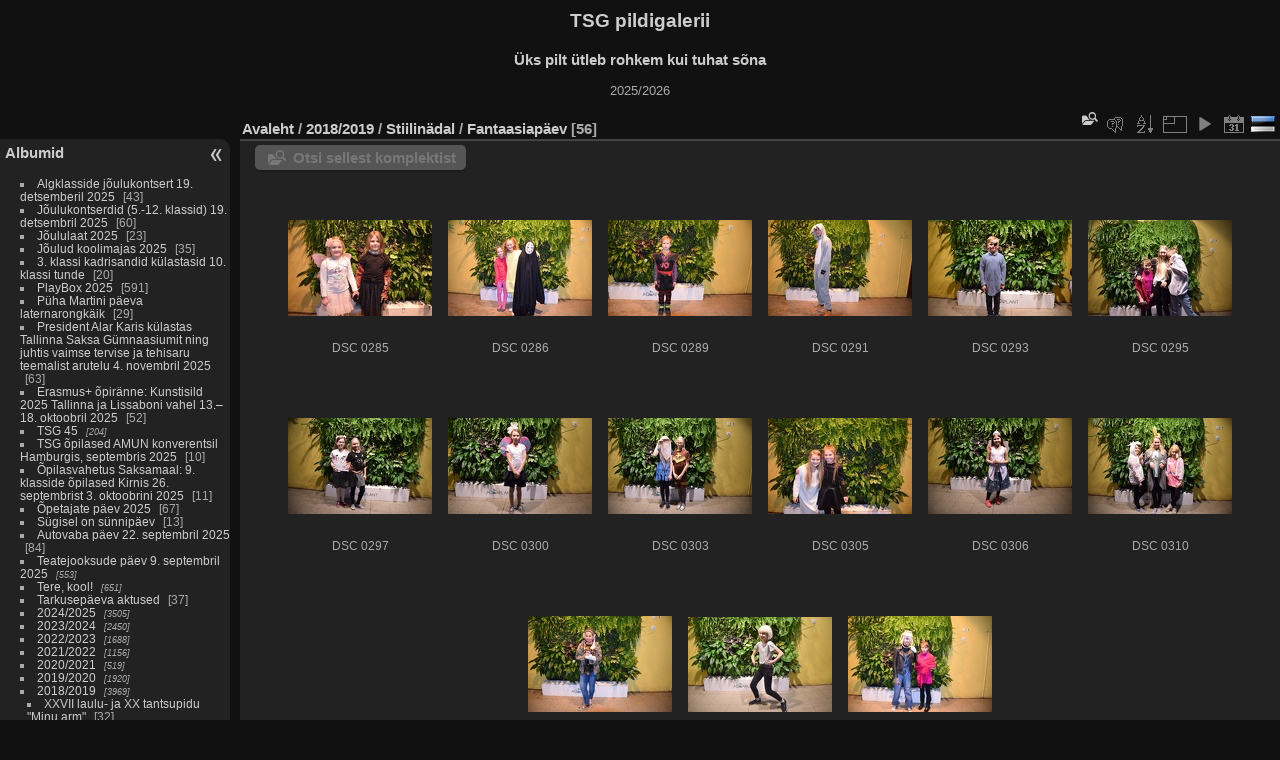

--- FILE ---
content_type: text/html; charset=utf-8
request_url: https://saksa.tln.edu.ee/galerii/index.php?/category/42/start-30
body_size: 7105
content:
<!DOCTYPE html>
<html lang="et" dir="ltr">
<head>
<meta charset="utf-8">
<meta name="generator" content="Piwigo (aka PWG), see piwigo.org">

 
<meta name="description" content="2018/2019 / Stiilinädal / Fantaasiapäev">

<title>2018/2019 / Stiilinädal / Fantaasiapäev | Tallinna Saksa Gümnaasiumi pildigalerii</title>
<link rel="shortcut icon" type="image/x-icon" href="themes/default/icon/favicon.ico">

<link rel="start" title="Avaleht" href="/galerii/" >
<link rel="search" title="Otsi" href="search.php" >


<link rel="canonical" href="index.php?/category/42/start-30">

 
	<!--[if lt IE 7]>
		<link rel="stylesheet" type="text/css" href="themes/default/fix-ie5-ie6.css">
	<![endif]-->
	<!--[if IE 7]>
		<link rel="stylesheet" type="text/css" href="themes/default/fix-ie7.css">
	<![endif]-->
	

	<!--[if lt IE 8]>
		<link rel="stylesheet" type="text/css" href="themes/elegant/fix-ie7.css">
	<![endif]-->


<!-- BEGIN get_combined -->
<link rel="stylesheet" type="text/css" href="_data/combined/1k1l538.css">


<!-- END get_combined -->

<!--[if lt IE 7]>
<script type="text/javascript" src="themes/default/js/pngfix.js"></script>
<![endif]-->

<style type="text/css">
.thumbnails SPAN,.thumbnails .wrap2 A,.thumbnails LABEL{width: 146px;}.thumbnails .wrap2{height: 147px;}.thumbLegend {font-size: 90%}</style>
</head>

<body id="theCategoryPage" class="section-categories category-42 "  data-infos='{"section":"categories","category_id":"42"}'>

<div id="the_page">


<div id="theHeader"><h1>TSG pildigalerii</h1>

<h3>Üks pilt ütleb rohkem kui tuhat sõna</h3>

<p>2025/2026</p></div>




<div id="menubar">
	<dl id="mbCategories">
<dt>
	<a href="index.php?/categories">Albumid</a>
</dt>
<dd>
  <ul>
    <li >
      <a href="index.php?/category/431"  title="43 fotot selles albumis">Algklasside jõulukontsert 19. detsemberil 2025</a>
      <span class="menuInfoCat badge" title="43 fotot selles albumis">43</span>
      </li>
    
    <li >
      <a href="index.php?/category/430"  title="60 fotot selles albumis">Jõulukontserdid (5.-12. klassid) 19. detsembril 2025</a>
      <span class="menuInfoCat badge" title="60 fotot selles albumis">60</span>
      </li>
    
    <li >
      <a href="index.php?/category/429"  title="23 fotot selles albumis">Jõululaat 2025</a>
      <span class="menuInfoCat badge" title="23 fotot selles albumis">23</span>
      </li>
    
    <li >
      <a href="index.php?/category/428"  title="35 fotot selles albumis">Jõulud koolimajas 2025</a>
      <span class="menuInfoCat badge" title="35 fotot selles albumis">35</span>
      </li>
    
    <li >
      <a href="index.php?/category/427"  title="20 fotot selles albumis">3. klassi kadrisandid külastasid 10. klassi tunde</a>
      <span class="menuInfoCat badge" title="20 fotot selles albumis">20</span>
      </li>
    
    <li >
      <a href="index.php?/category/426"  title="591 fotot selles albumis">PlayBox 2025</a>
      <span class="menuInfoCat badge" title="591 fotot selles albumis">591</span>
      </li>
    
    <li >
      <a href="index.php?/category/425"  title="29 fotot selles albumis">Püha Martini päeva laternarongkäik </a>
      <span class="menuInfoCat badge" title="29 fotot selles albumis">29</span>
      </li>
    
    <li >
      <a href="index.php?/category/424"  title="63 fotot selles albumis">President Alar Karis külastas Tallinna Saksa Gümnaasiumit ning juhtis vaimse tervise ja tehisaru teemalist arutelu 4. novembril 2025</a>
      <span class="menuInfoCat badge" title="63 fotot selles albumis">63</span>
      </li>
    
    <li >
      <a href="index.php?/category/423"  title="52 fotot selles albumis"> Erasmus+ õpiränne: Kunstisild 2025 Tallinna ja Lissaboni vahel 13.–18. oktoobril 2025</a>
      <span class="menuInfoCat badge" title="52 fotot selles albumis">52</span>
      </li>
    
    <li >
      <a href="index.php?/category/419"  title="204 fotot 3-s allalbumis">TSG 45</a>
      <span class="menuInfoCatByChild badge" title="204 fotot 3-s allalbumis">204</span>
      </li>
    
    <li >
      <a href="index.php?/category/418"  title="10 fotot selles albumis">TSG õpilased AMUN konverentsil Hamburgis, septembris 2025</a>
      <span class="menuInfoCat badge" title="10 fotot selles albumis">10</span>
      </li>
    
    <li >
      <a href="index.php?/category/417"  title="11 fotot selles albumis">Õpilasvahetus Saksamaal: 9. klasside õpilased  Kirnis 26. septembrist 3. oktoobrini 2025</a>
      <span class="menuInfoCat badge" title="11 fotot selles albumis">11</span>
      </li>
    
    <li >
      <a href="index.php?/category/416"  title="67 fotot selles albumis">Õpetajate päev 2025</a>
      <span class="menuInfoCat badge" title="67 fotot selles albumis">67</span>
      </li>
    
    <li >
      <a href="index.php?/category/415"  title="13 fotot selles albumis">Sügisel on sünnipäev</a>
      <span class="menuInfoCat badge" title="13 fotot selles albumis">13</span>
      </li>
    
    <li >
      <a href="index.php?/category/414"  title="84 fotot selles albumis">Autovaba päev 22. septembril 2025</a>
      <span class="menuInfoCat badge" title="84 fotot selles albumis">84</span>
      </li>
    
    <li >
      <a href="index.php?/category/408"  title="553 fotot 5-s allalbumis">Teatejooksude päev 9. septembril 2025</a>
      <span class="menuInfoCatByChild badge" title="553 fotot 5-s allalbumis">553</span>
      </li>
    
    <li >
      <a href="index.php?/category/404"  title="651 fotot 3-s allalbumis">Tere, kool!</a>
      <span class="menuInfoCatByChild badge" title="651 fotot 3-s allalbumis">651</span>
      </li>
    
    <li >
      <a href="index.php?/category/403"  title="37 fotot selles albumis">Tarkusepäeva aktused</a>
      <span class="menuInfoCat badge" title="37 fotot selles albumis">37</span>
      </li>
    
    <li >
      <a href="index.php?/category/401"  title="3505 fotot 81-s allalbumis">2024/2025</a>
      <span class="menuInfoCatByChild badge" title="3505 fotot 81-s allalbumis">3505</span>
      </li>
    
    <li >
      <a href="index.php?/category/317"  title="2450 fotot 57-s allalbumis">2023/2024</a>
      <span class="menuInfoCatByChild badge" title="2450 fotot 57-s allalbumis">2450</span>
      </li>
    
    <li >
      <a href="index.php?/category/257"  title="1688 fotot 52-s allalbumis">2022/2023</a>
      <span class="menuInfoCatByChild badge" title="1688 fotot 52-s allalbumis">1688</span>
      </li>
    
    <li >
      <a href="index.php?/category/205"  title="1156 fotot 31-s allalbumis">2021/2022</a>
      <span class="menuInfoCatByChild badge" title="1156 fotot 31-s allalbumis">1156</span>
      </li>
    
    <li >
      <a href="index.php?/category/172"  title="519 fotot 26-s allalbumis">2020/2021</a>
      <span class="menuInfoCatByChild badge" title="519 fotot 26-s allalbumis">519</span>
      </li>
    
    <li >
      <a href="index.php?/category/144"  title="1920 fotot 56-s allalbumis">2019/2020</a>
      <span class="menuInfoCatByChild badge" title="1920 fotot 56-s allalbumis">1920</span>
      </li>
    
    <li >
      <a href="index.php?/category/90"  title="3969 fotot 83-s allalbumis">2018/2019</a>
      <span class="menuInfoCatByChild badge" title="3969 fotot 83-s allalbumis">3969</span>
    <ul>
    <li >
      <a href="index.php?/category/85"  title="32 fotot selles albumis">XXVII laulu- ja XX tantsupidu "Minu arm"</a>
      <span class="menuInfoCat badge" title="32 fotot selles albumis">32</span>
      </li>
    
    <li >
      <a href="index.php?/category/86"  title="39 fotot selles albumis">XXVII laulu- ja XX tantsupeo "Minu arm" rongkäik</a>
      <span class="menuInfoCat badge" title="39 fotot selles albumis">39</span>
      </li>
    
    <li >
      <a href="index.php?/category/84"  title="40 fotot selles albumis">TSG 38. lennu lõpuaktus (Fotod: Terje Parts)</a>
      <span class="menuInfoCat badge" title="40 fotot selles albumis">40</span>
      </li>
    
    <li >
      <a href="index.php?/category/83"  title="26 fotot selles albumis">Põhikooli lõpuaktus 2019 (Fotod: Terje Parts)</a>
      <span class="menuInfoCat badge" title="26 fotot selles albumis">26</span>
      </li>
    
    <li >
      <a href="index.php?/category/82"  title="19 fotot selles albumis">Koolinoorte arhitektuurikonkursi näitus Tartus</a>
      <span class="menuInfoCat badge" title="19 fotot selles albumis">19</span>
      </li>
    
    <li >
      <a href="index.php?/category/81"  title="12 fotot selles albumis">Arhitektuuri valikkursuse õppekäik Helsingisse</a>
      <span class="menuInfoCat badge" title="12 fotot selles albumis">12</span>
      </li>
    
    <li >
      <a href="index.php?/category/80"  title="20 fotot selles albumis">Õpilased õpetajaks: Nutigeeni elektroonika töötoad 3. klassides</a>
      <span class="menuInfoCat badge" title="20 fotot selles albumis">20</span>
      </li>
    
    <li >
      <a href="index.php?/category/79"  title="13 fotot selles albumis">6.a klassi õuesõppetund: kodanikuteaduse eksperiment "Kuumasaared"</a>
      <span class="menuInfoCat badge" title="13 fotot selles albumis">13</span>
      </li>
    
    <li >
      <a href="index.php?/category/78"  title="57 fotot selles albumis">Loodushoiu ja keskkonnakaitse kursuse lõpumatk Kõrvemaale</a>
      <span class="menuInfoCat badge" title="57 fotot selles albumis">57</span>
      </li>
    
    <li >
      <a href="index.php?/category/77"  title="27 fotot selles albumis">2.b klass õppekäigul Tallinna Tervishoiukõrgkoolis</a>
      <span class="menuInfoCat badge" title="27 fotot selles albumis">27</span>
      </li>
    
    <li >
      <a href="index.php?/category/75"  title="6 fotot selles albumis">Arhitektuuri valikkursuse õppekäik Kumus</a>
      <span class="menuInfoCat badge" title="6 fotot selles albumis">6</span>
      </li>
    
    <li >
      <a href="index.php?/category/76"  title="181 fotot selles albumis">Mustamäe kaasaegne viievõistlus 30. mail</a>
      <span class="menuInfoCat badge" title="181 fotot selles albumis">181</span>
      </li>
    
    <li >
      <a href="index.php?/category/74"  title="3 fotot selles albumis">4.-6. klasside spordipäev Kotka jalgpallihallis 24. mail</a>
      <span class="menuInfoCat badge" title="3 fotot selles albumis">3</span>
      </li>
    
    <li >
      <a href="index.php?/category/73"  title="3 fotot selles albumis">2.-3. klasside spordipäev vehklemisklubis Tallinna Mõõk 24. mail</a>
      <span class="menuInfoCat badge" title="3 fotot selles albumis">3</span>
      </li>
    
    <li >
      <a href="index.php?/category/72"  title="51 fotot selles albumis">7.-11. klasside spordipäev spordiklubis Sparta 24. mail</a>
      <span class="menuInfoCat badge" title="51 fotot selles albumis">51</span>
      </li>
    
    <li >
      <a href="index.php?/category/71"  title="5 fotot selles albumis">Eesti Koolispordiliidu 2019.a meistrivõistlused kergejõustikus</a>
      <span class="menuInfoCat badge" title="5 fotot selles albumis">5</span>
      </li>
    
    <li >
      <a href="index.php?/category/69"  title="36 fotot selles albumis">Mustamäe heakorrapäev</a>
      <span class="menuInfoCat badge" title="36 fotot selles albumis">36</span>
      </li>
    
    <li >
      <a href="index.php?/category/68"  title="10 fotot selles albumis">KiVa plakatite konkurss</a>
      <span class="menuInfoCat badge" title="10 fotot selles albumis">10</span>
      </li>
    
    <li >
      <a href="index.php?/category/66"  title="114 fotot selles albumis">Kevadkontsert 2019</a>
      <span class="menuInfoCat badge" title="114 fotot selles albumis">114</span>
      </li>
    
    <li >
      <a href="index.php?/category/64"  title="93 fotot selles albumis">TSG 38. lend. Lõpukell (Fotod: Pille-Riin Konrad)</a>
      <span class="menuInfoCat badge" title="93 fotot selles albumis">93</span>
      </li>
    
    <li >
      <a href="index.php?/category/63"  title="39 fotot selles albumis">TSG 38. lend. Lõpukell</a>
      <span class="menuInfoCat badge" title="39 fotot selles albumis">39</span>
      </li>
    
    <li >
      <a href="index.php?/category/70"  title="4 fotot selles albumis">Õpetajad valmistasid vaprusehelmeid</a>
      <span class="menuInfoCat badge" title="4 fotot selles albumis">4</span>
      </li>
    
    <li >
      <a href="index.php?/category/62"  title="12 fotot selles albumis">Loodushoiu ja keskkonnakaitse kursuse õpilased nurmenukuvaatlusel</a>
      <span class="menuInfoCat badge" title="12 fotot selles albumis">12</span>
      </li>
    
    <li >
      <a href="index.php?/category/67"  title="5 fotot selles albumis">“Jugend debattiert international” – Eesti finaal 2019 (Fotod: Diana Unt)</a>
      <span class="menuInfoCat badge" title="5 fotot selles albumis">5</span>
      </li>
    
    <li >
      <a href="index.php?/category/61"  title="9 fotot selles albumis">Õpilaste teadusfestival 16.–17. aprillil Tartus</a>
      <span class="menuInfoCat badge" title="9 fotot selles albumis">9</span>
      </li>
    
    <li >
      <a href="index.php?/category/60"  title="19 fotot selles albumis">TSG malevõistluseed 2019</a>
      <span class="menuInfoCat badge" title="19 fotot selles albumis">19</span>
      </li>
    
    <li >
      <a href="index.php?/category/59"  title="7 fotot selles albumis">Saksakeelse ettelugemisvõistluse finaal Eesti Lastekirjanduse keskuses 4. aprillil 2019</a>
      <span class="menuInfoCat badge" title="7 fotot selles albumis">7</span>
      </li>
    
    <li >
      <a href="index.php?/category/58"  title="7 fotot selles albumis">Lennart Meri 90: Saksakeelse osakonna abituriendid Metsakalmistul</a>
      <span class="menuInfoCat badge" title="7 fotot selles albumis">7</span>
      </li>
    
    <li >
      <a href="index.php?/category/51"  title="22 fotot selles albumis / 146 fotot 3-s allalbumis">Emakeelenädal: #ühislugemine</a>
      <span class="menuInfoCat badge" title="22 fotot selles albumis / 146 fotot 3-s allalbumis">168</span>
      </li>
    
    <li >
      <a href="index.php?/category/55"  title="159 fotot selles albumis">Keelepaelad 2019</a>
      <span class="menuInfoCat badge" title="159 fotot selles albumis">159</span>
      </li>
    
    <li >
      <a href="index.php?/category/53"  title="5 fotot selles albumis">Emakeelenädal: Kirjanikud külas</a>
      <span class="menuInfoCat badge" title="5 fotot selles albumis">5</span>
      </li>
    
    <li >
      <a href="index.php?/category/52"  title="7 fotot selles albumis">Klasside kaunistamise võistlus</a>
      <span class="menuInfoCat badge" title="7 fotot selles albumis">7</span>
      </li>
    
    <li >
      <a href="index.php?/category/50"  title="13 fotot selles albumis">Tallinna koolinoorte MV suusatamises</a>
      <span class="menuInfoCat badge" title="13 fotot selles albumis">13</span>
      </li>
    
    <li >
      <a href="index.php?/category/49"  title="49 fotot selles albumis">Lissabon-Tallinn ühine kunstiprojekt</a>
      <span class="menuInfoCat badge" title="49 fotot selles albumis">49</span>
      </li>
    
    <li >
      <a href="index.php?/category/48"  title="11 fotot selles albumis">Eesti Vabariik 101: 2.-3. klasside aktus</a>
      <span class="menuInfoCat badge" title="11 fotot selles albumis">11</span>
      </li>
    
    <li >
      <a href="index.php?/category/47"  title="6 fotot selles albumis">Rahvusvaheline sisesõudevõistlus Alfa 2019</a>
      <span class="menuInfoCat badge" title="6 fotot selles albumis">6</span>
      </li>
    
    <li >
      <a href="index.php?/category/46"  title="34 fotot selles albumis">Koogikontori praktiline töötuba õpetajatele</a>
      <span class="menuInfoCat badge" title="34 fotot selles albumis">34</span>
      </li>
    
    <li >
      <a href="index.php?/category/45"  title="7 fotot selles albumis">XIV luulepäevad “Tuulelapsed” Jõgeval 18.-19.01.2019</a>
      <span class="menuInfoCat badge" title="7 fotot selles albumis">7</span>
      </li>
    
    <li >
      <a href="index.php?/category/44"  title="8 fotot selles albumis">Loodushoiu tunni linnuvaatlus</a>
      <span class="menuInfoCat badge" title="8 fotot selles albumis">8</span>
      </li>
    
    <li >
      <a href="index.php?/category/37" rel="up" title="203 fotot 5-s allalbumis">Stiilinädal</a>
      <span class="menuInfoCatByChild badge" title="203 fotot 5-s allalbumis">203</span>
    <ul>
    <li >
      <a href="index.php?/category/38"  title="30 fotot selles albumis">Erinevad kultuurid</a>
      <span class="menuInfoCat badge" title="30 fotot selles albumis">30</span>
      </li>
    
    <li >
      <a href="index.php?/category/40"  title="51 fotot selles albumis">Tudupäev</a>
      <span class="menuInfoCat badge" title="51 fotot selles albumis">51</span>
      </li>
    
    <li >
      <a href="index.php?/category/41"  title="21 fotot selles albumis">Naljapäev</a>
      <span class="menuInfoCat badge" title="21 fotot selles albumis">21</span>
      </li>
    
    <li class="selected">
      <a href="index.php?/category/42"  title="56 fotot selles albumis">Fantaasiapäev</a>
      <span class="menuInfoCat badge" title="56 fotot selles albumis">56</span>
      </li>
    
    <li >
      <a href="index.php?/category/43"  title="45 fotot selles albumis">Pingviinide paraad</a>
      <span class="menuInfoCat badge" title="45 fotot selles albumis">45</span>
      </li>
    </ul></li>
    <li >
      <a href="index.php?/category/36"  title="57 fotot selles albumis">Jõulukontsert 20. detsembril 2018 Kaarli kirikus</a>
      <span class="menuInfoCat badge" title="57 fotot selles albumis">57</span>
      </li>
    
    <li >
      <a href="index.php?/category/35"  title="25 fotot selles albumis">2.b ja 2.c klass Lottemaal </a>
      <span class="menuInfoCat badge" title="25 fotot selles albumis">25</span>
      </li>
    
    <li >
      <a href="index.php?/category/34"  title="21 fotot selles albumis">Rahvatantsurühmad jõuluturul esinemas </a>
      <span class="menuInfoCat badge" title="21 fotot selles albumis">21</span>
      </li>
    
    <li >
      <a href="index.php?/category/33"  title="13 fotot selles albumis">TSG endiste töötajate ja õpetajate kokkusaamine</a>
      <span class="menuInfoCat badge" title="13 fotot selles albumis">13</span>
      </li>
    
    <li >
      <a href="index.php?/category/32"  title="4 fotot selles albumis">Virtuaalreaalsuse töötuba</a>
      <span class="menuInfoCat badge" title="4 fotot selles albumis">4</span>
      </li>
    
    <li >
      <a href="index.php?/category/31"  title="58 fotot selles albumis">Võimlemisvõistlus 2. klassidele</a>
      <span class="menuInfoCat badge" title="58 fotot selles albumis">58</span>
      </li>
    
    <li >
      <a href="index.php?/category/30"  title="32 fotot selles albumis">Jõululaat 2018</a>
      <span class="menuInfoCat badge" title="32 fotot selles albumis">32</span>
      </li>
    
    <li >
      <a href="index.php?/category/29"  title="5 fotot selles albumis">Külalised Nõmme Loodusmajast</a>
      <span class="menuInfoCat badge" title="5 fotot selles albumis">5</span>
      </li>
    
    <li >
      <a href="index.php?/category/28"  title="53 fotot selles albumis">Tallinna Teeninduskooli kokanduslik Roadshow 5. klassidele</a>
      <span class="menuInfoCat badge" title="53 fotot selles albumis">53</span>
      </li>
    
    <li >
      <a href="index.php?/category/27"  title="13 fotot selles albumis">Helkurikõnd </a>
      <span class="menuInfoCat badge" title="13 fotot selles albumis">13</span>
      </li>
    
    <li >
      <a href="index.php?/category/26"  title="12 fotot selles albumis">2.b klass Eesti Lastekirjanduse Keskuses</a>
      <span class="menuInfoCat badge" title="12 fotot selles albumis">12</span>
      </li>
    
    <li >
      <a href="index.php?/category/25"  title="10 fotot selles albumis">5.a klassi õppekäik Arvo Pärdi Keskusesse</a>
      <span class="menuInfoCat badge" title="10 fotot selles albumis">10</span>
      </li>
    
    <li >
      <a href="index.php?/category/24"  title="357 fotot selles albumis">PlayBox 2018</a>
      <span class="menuInfoCat badge" title="357 fotot selles albumis">357</span>
      </li>
    
    <li >
      <a href="index.php?/category/23"  title="24 fotot selles albumis">3.b klass Mectory töötoas</a>
      <span class="menuInfoCat badge" title="24 fotot selles albumis">24</span>
      </li>
    
    <li >
      <a href="index.php?/category/22"  title="17 fotot selles albumis">TSG meistrivõistlused 2018 sõudeergomeetritel CONCEPT-2 autasustamine</a>
      <span class="menuInfoCat badge" title="17 fotot selles albumis">17</span>
      </li>
    
    <li >
      <a href="index.php?/category/21"  title="10 fotot selles albumis">Õppekäik Eesti Pandipakendi käitluskeskuses</a>
      <span class="menuInfoCat badge" title="10 fotot selles albumis">10</span>
      </li>
    
    <li >
      <a href="index.php?/category/20"  title="31 fotot selles albumis">Martina Schwarzi Mitmachkonzert 1. klassidele</a>
      <span class="menuInfoCat badge" title="31 fotot selles albumis">31</span>
      </li>
    
    <li >
      <a href="index.php?/category/19"  title="10 fotot selles albumis">2.b klassi isadepäeva tund</a>
      <span class="menuInfoCat badge" title="10 fotot selles albumis">10</span>
      </li>
    
    <li >
      <a href="index.php?/category/18"  title="14 fotot selles albumis">2.b klass Särevi Teatritoas</a>
      <span class="menuInfoCat badge" title="14 fotot selles albumis">14</span>
      </li>
    
    <li >
      <a href="index.php?/category/17"  title="20 fotot selles albumis">Koolie kingitud õunapuu istutamine </a>
      <span class="menuInfoCat badge" title="20 fotot selles albumis">20</span>
      </li>
    
    <li >
      <a href="index.php?/category/16"  title="417 fotot selles albumis">Model United Nations of Tallinn (MUNOT) 2018 (Fotod: Susanna Liis Ole) </a>
      <span class="menuInfoCat badge" title="417 fotot selles albumis">417</span>
      </li>
    
    <li >
      <a href="index.php?/category/15"  title="13 fotot selles albumis">Arhitektuuri valikkursuse õppekäik Kunstiakadeemiasse</a>
      <span class="menuInfoCat badge" title="13 fotot selles albumis">13</span>
      </li>
    
    <li >
      <a href="index.php?/category/14"  title="168 fotot selles albumis">"Milleks meile Spiderman, milleks meile Batman - meie mees on Kalevipoeg!" (11.c klass, juhendaja Anu Kušvid) </a>
      <span class="menuInfoCat badge" title="168 fotot selles albumis">168</span>
      </li>
    
    <li >
      <a href="index.php?/category/13"  title="14 fotot selles albumis">Sportland 3×3 Tallinna koolide etapp</a>
      <span class="menuInfoCat badge" title="14 fotot selles albumis">14</span>
      </li>
    
    <li >
      <a href="index.php?/category/12"  title="164 fotot selles albumis">Õpetajate päev 2018</a>
      <span class="menuInfoCat badge" title="164 fotot selles albumis">164</span>
      </li>
    
    <li >
      <a href="index.php?/category/11"  title="70 fotot selles albumis">Loodusainete nädal: Kuldvillak</a>
      <span class="menuInfoCat badge" title="70 fotot selles albumis">70</span>
      </li>
    
    <li >
      <a href="index.php?/category/10"  title="44 fotot selles albumis">Loodus- ja reaalainete nädal: Keemiakatsed 3. klassidele</a>
      <span class="menuInfoCat badge" title="44 fotot selles albumis">44</span>
      </li>
    
    <li >
      <a href="index.php?/category/9"  title="125 fotot selles albumis">TSG lahtised meistrivõistlused 8-võistluses </a>
      <span class="menuInfoCat badge" title="125 fotot selles albumis">125</span>
      </li>
    
    <li >
      <a href="index.php?/category/8"  title="36 fotot selles albumis">4.c klass koolilaste innovatsioonipäeval Telia majas </a>
      <span class="menuInfoCat badge" title="36 fotot selles albumis">36</span>
      </li>
    
    <li >
      <a href="index.php?/category/7"  title="29 fotot selles albumis">Sinimäe karikavõistlused kaugushüpe ja odavise</a>
      <span class="menuInfoCat badge" title="29 fotot selles albumis">29</span>
      </li>
    
    <li >
      <a href="index.php?/category/6"  title="21 fotot selles albumis">TSG võimlejate esinemine 15.09 Mustamäe päeval Männi pargis</a>
      <span class="menuInfoCat badge" title="21 fotot selles albumis">21</span>
      </li>
    
    <li >
      <a href="index.php?/category/5"  title="30 fotot selles albumis">Tallinna koolinoorte MV teatejooksudes</a>
      <span class="menuInfoCat badge" title="30 fotot selles albumis">30</span>
      </li>
    
    <li >
      <a href="index.php?/category/4"  title="334 fotot selles albumis">Teatejooksude päev 2018 </a>
      <span class="menuInfoCat badge" title="334 fotot selles albumis">334</span>
      </li>
    
    <li >
      <a href="index.php?/category/3"  title="132 fotot selles albumis">Aktused 3. septembril 2018</a>
      <span class="menuInfoCat badge" title="132 fotot selles albumis">132</span>
      </li>
    
    <li >
      <a href="index.php?/category/2"  title="27 fotot selles albumis">Õpetajate koolituspäevad augustis</a>
      <span class="menuInfoCat badge" title="27 fotot selles albumis">27</span>
  </li></ul></li></ul>

	<p class="totalImages">17753 fotot</p>
</dd>
	</dl>
	<dl id="mbIdentification">
<dt>Identiditseerimine</dt>
<dd>
<ul><li><a href="identification.php" rel="nofollow">Kasutajanimi</a></li></ul>
<form method="post" action="identification.php" id="quickconnect"><fieldset><legend>Kiirühendus</legend><div><label for="username">Kasutajanimi</label><br><input type="text" name="username" id="username" value="" style="width:99%"></div><div><label for="password">Parool</label><br><input type="password" name="password" id="password" style="width:99%"></div><div><label for="remember_me"><input type="checkbox" name="remember_me" id="remember_me" value="1"> Jäta mind sisselogituks</label></div><div><input type="hidden" name="redirect" value="%2Fgalerii%2Findex.php%3F%2Fcategory%2F42%2Fstart-30"><input type="submit" name="login" value="Postita"><span class="categoryActions"><a href="password.php" title="Kas sa unustasid parooli?" class="pwg-state-default pwg-button"><span class="pwg-icon pwg-icon-lost-password"> </span></a></span></div></fieldset></form>
</dd>
	</dl>
</div><div id="menuSwitcher"></div>



<div id="content" class="content contentWithMenu">
<div class="titrePage">
	<ul class="categoryActions">
    <li id="cmdSearchInSet"><a href="search.php?cat_id=42" title="Otsi sellest komplektist" class="pwg-state-default pwg-button" rel="nofollow">
      <span class="gallery-icon-search-folder"></span><span class="pwg-button-text">Otsi sellest komplektist</span>
    </a></li>

    <li><a id="cmdRelatedTags" title="Seotud märksõnad" class="pwg-state-default pwg-button" rel="nofollow"><span class="pwg-icon gallery-icon-tag"></span><span class="pwg-button-text">Seotud märksõnad</span></a><div id="relatedTagsBox" class="switchBox"><div class="switchBoxTitle">Seotud märksõnad</div></div></li>

		<li><a id="sortOrderLink" title="Sorteerimisjärjestus" class="pwg-state-default pwg-button" rel="nofollow"><span class="pwg-icon pwg-icon-sort"></span><span class="pwg-button-text">Sorteerimisjärjestus</span></a><div id="sortOrderBox" class="switchBox"><div class="switchBoxTitle">Sorteerimisjärjestus</div><span style="visibility:hidden">&#x2714; </span><a href="index.php?/category/42/start-30&amp;image_order=0" rel="nofollow">Vaikimisi</a><br><span>&#x2714; </span>Foto pealkiri, A &rarr; Z<br><span style="visibility:hidden">&#x2714; </span><a href="index.php?/category/42/start-30&amp;image_order=2" rel="nofollow">Foto pealkiri, Z &rarr; A</a><br><span style="visibility:hidden">&#x2714; </span><a href="index.php?/category/42/start-30&amp;image_order=3" rel="nofollow">Loomise kuupäev, uus &rarr; vana</a><br><span style="visibility:hidden">&#x2714; </span><a href="index.php?/category/42/start-30&amp;image_order=4" rel="nofollow">Loomise kuupäev, vana &rarr; uus</a><br><span style="visibility:hidden">&#x2714; </span><a href="index.php?/category/42/start-30&amp;image_order=5" rel="nofollow">Postituse kuupäev, uus &rarr; vana</a><br><span style="visibility:hidden">&#x2714; </span><a href="index.php?/category/42/start-30&amp;image_order=6" rel="nofollow">Postituse kuupäev, vana &rarr; uus</a><br><span style="visibility:hidden">&#x2714; </span><a href="index.php?/category/42/start-30&amp;image_order=9" rel="nofollow">Külastused, kõrged &rarr; madalad</a><br><span style="visibility:hidden">&#x2714; </span><a href="index.php?/category/42/start-30&amp;image_order=10" rel="nofollow">Külastused, madalad &rarr; kõrged</a></div></li>
		<li><a id="derivativeSwitchLink" title="Foto suurused" class="pwg-state-default pwg-button" rel="nofollow"><span class="pwg-icon pwg-icon-sizes"></span><span class="pwg-button-text">Foto suurused</span></a><div id="derivativeSwitchBox" class="switchBox"><div class="switchBoxTitle">Foto suurused</div><span style="visibility:hidden">&#x2714; </span><a href="index.php?/category/42/start-30&amp;display=square" rel="nofollow">Ruut</a><br><span>&#x2714; </span>Pisipilt<br><span style="visibility:hidden">&#x2714; </span><a href="index.php?/category/42/start-30&amp;display=2small" rel="nofollow">XXS — tilluke</a><br><span style="visibility:hidden">&#x2714; </span><a href="index.php?/category/42/start-30&amp;display=xsmall" rel="nofollow">XS — väga väike</a><br><span style="visibility:hidden">&#x2714; </span><a href="index.php?/category/42/start-30&amp;display=small" rel="nofollow">S — väike</a><br><span style="visibility:hidden">&#x2714; </span><a href="index.php?/category/42/start-30&amp;display=medium" rel="nofollow">M — keskmine</a><br><span style="visibility:hidden">&#x2714; </span><a href="index.php?/category/42/start-30&amp;display=large" rel="nofollow">L — suur</a></div></li>

		<li id="cmdSlideshow"><a href="picture.php?/2815/category/42&amp;slideshow=" title="esitlus" class="pwg-state-default pwg-button" rel="nofollow"><span class="pwg-icon pwg-icon-slideshow"></span><span class="pwg-button-text">esitlus</span></a></li>
		<li><a href="index.php?/category/42/posted-monthly-list" title="kuva kalender postitamiskuupäeva järgi" class="pwg-state-default pwg-button" rel="nofollow"><span class="pwg-icon pwg-icon-calendar"></span><span class="pwg-button-text">Kalender</span></a></li>
<li id="languageSwitch"><a id="languageSwitchLink" title="Vali keel" class="pwg-state-default pwg-button" rel="nofollow"><span class="pwg-icon langflag-et_EE">&nbsp;</span><span class="pwg-button-text">Vali keel</span></a><div id="languageSwitchBox" class="switchBox"><div class="switchBoxTitle">Vali keel</div><a rel="nofollow" href="index.php?/category/42/start-30&amp;lang=de_DE"><span class="pwg-icon langflag-de_DE">Deutsch [DE]</span>Deutsch </a><a rel="nofollow" href="index.php?/category/42/start-30&amp;lang=en_GB"><span class="pwg-icon langflag-en_GB">English [GB]</span>English </a><a rel="nofollow" href="index.php?/category/42/start-30&amp;lang=et_EE"><span class="pwg-icon langflag-et_EE">Estonian [EE]</span>Estonian </a><br><a rel="nofollow" href="index.php?/category/42/start-30&amp;lang=sv_SE"><span class="pwg-icon langflag-sv_SE">Svenska [SE]</span>Svenska </a><a rel="nofollow" href="index.php?/category/42/start-30&amp;lang=ru_RU"><span class="pwg-icon langflag-ru_RU">Русский [RU]</span>Русский </a><a rel="nofollow" href="index.php?/category/42/start-30&amp;lang=uk_UA"><span class="pwg-icon langflag-uk_UA">Українська [UA]</span>Українська </a><br></div></li>



	</ul>

<div id="breadcrumb">
  <h2><a href="/galerii/">Avaleht</a> / <a href="index.php?/category/90">2018/2019</a> / <a href="index.php?/category/37">Stiilinädal</a> / <a href="index.php?/category/42">Fantaasiapäev</a>
    <span class="badge nb_items">56</span>  </h2>


</div>



</div>





<div class="action-buttons">

  <div class="mcs-side-results search-in-set-button">
    <div>
      <p><a href="search.php?cat_id=42" class="gallery-icon-search-folder" rel="nofollow">Otsi sellest komplektist</a></p>
    </div>
  </div>

</div>






<div class="loader"><img src="themes/default/images/ajax_loader.gif"></div>

<ul class="thumbnails" id="thumbnails">
  <li><span class="wrap1"><span class="wrap2"><a href="picture.php?/2815/category/42"><img class="thumbnail" src="_data/i/upload/2019/01/29/20190129121845-c282df4b-th.jpg" alt="DSC 0285" title="DSC 0285 (3108 külastust)"></a></span><span class="thumbLegend"><span class="thumbName">DSC 0285</span></span></span></li><li><span class="wrap1"><span class="wrap2"><a href="picture.php?/2816/category/42"><img class="thumbnail" src="_data/i/upload/2019/01/29/20190129121847-2d2eefca-th.jpg" alt="DSC 0286" title="DSC 0286 (3190 külastust)"></a></span><span class="thumbLegend"><span class="thumbName">DSC 0286</span></span></span></li><li><span class="wrap1"><span class="wrap2"><a href="picture.php?/2817/category/42"><img class="thumbnail" src="_data/i/upload/2019/01/29/20190129121848-c7743ffb-th.jpg" alt="DSC 0289" title="DSC 0289 (3080 külastust)"></a></span><span class="thumbLegend"><span class="thumbName">DSC 0289</span></span></span></li><li><span class="wrap1"><span class="wrap2"><a href="picture.php?/2818/category/42"><img class="thumbnail" src="_data/i/upload/2019/01/29/20190129121850-b6ff78c5-th.jpg" alt="DSC 0291" title="DSC 0291 (3026 külastust)"></a></span><span class="thumbLegend"><span class="thumbName">DSC 0291</span></span></span></li><li><span class="wrap1"><span class="wrap2"><a href="picture.php?/2819/category/42"><img class="thumbnail" src="_data/i/upload/2019/01/29/20190129121852-6df9ca17-th.jpg" alt="DSC 0293" title="DSC 0293 (2970 külastust)"></a></span><span class="thumbLegend"><span class="thumbName">DSC 0293</span></span></span></li><li><span class="wrap1"><span class="wrap2"><a href="picture.php?/2820/category/42"><img class="thumbnail" src="_data/i/upload/2019/01/29/20190129121853-7381c80d-th.jpg" alt="DSC 0295" title="DSC 0295 (2937 külastust)"></a></span><span class="thumbLegend"><span class="thumbName">DSC 0295</span></span></span></li><li><span class="wrap1"><span class="wrap2"><a href="picture.php?/2821/category/42"><img class="thumbnail" src="_data/i/upload/2019/01/29/20190129121855-79ebd33b-th.jpg" alt="DSC 0297" title="DSC 0297 (3045 külastust)"></a></span><span class="thumbLegend"><span class="thumbName">DSC 0297</span></span></span></li><li><span class="wrap1"><span class="wrap2"><a href="picture.php?/2822/category/42"><img class="thumbnail" src="_data/i/upload/2019/01/29/20190129121857-2f570f61-th.jpg" alt="DSC 0300" title="DSC 0300 (3014 külastust)"></a></span><span class="thumbLegend"><span class="thumbName">DSC 0300</span></span></span></li><li><span class="wrap1"><span class="wrap2"><a href="picture.php?/2823/category/42"><img class="thumbnail" src="_data/i/upload/2019/01/29/20190129121859-e7b45970-th.jpg" alt="DSC 0303" title="DSC 0303 (3017 külastust)"></a></span><span class="thumbLegend"><span class="thumbName">DSC 0303</span></span></span></li><li><span class="wrap1"><span class="wrap2"><a href="picture.php?/2824/category/42"><img class="thumbnail" src="_data/i/upload/2019/01/29/20190129121900-415866b6-th.jpg" alt="DSC 0305" title="DSC 0305 (2964 külastust)"></a></span><span class="thumbLegend"><span class="thumbName">DSC 0305</span></span></span></li><li><span class="wrap1"><span class="wrap2"><a href="picture.php?/2825/category/42"><img class="thumbnail" src="_data/i/upload/2019/01/29/20190129121902-b516526e-th.jpg" alt="DSC 0306" title="DSC 0306 (3067 külastust)"></a></span><span class="thumbLegend"><span class="thumbName">DSC 0306</span></span></span></li><li><span class="wrap1"><span class="wrap2"><a href="picture.php?/2826/category/42"><img class="thumbnail" src="_data/i/upload/2019/01/29/20190129121904-7a4d56c2-th.jpg" alt="DSC 0310" title="DSC 0310 (3048 külastust)"></a></span><span class="thumbLegend"><span class="thumbName">DSC 0310</span></span></span></li><li><span class="wrap1"><span class="wrap2"><a href="picture.php?/2827/category/42"><img class="thumbnail" src="_data/i/upload/2019/01/29/20190129121906-dc6b9828-th.jpg" alt="DSC 0312" title="DSC 0312 (3031 külastust)"></a></span><span class="thumbLegend"><span class="thumbName">DSC 0312</span></span></span></li><li><span class="wrap1"><span class="wrap2"><a href="picture.php?/2828/category/42"><img class="thumbnail" src="_data/i/upload/2019/01/29/20190129121907-d2bb0f24-th.jpg" alt="DSC 0314" title="DSC 0314 (3029 külastust)"></a></span><span class="thumbLegend"><span class="thumbName">DSC 0314</span></span></span></li><li><span class="wrap1"><span class="wrap2"><a href="picture.php?/2829/category/42"><img class="thumbnail" src="_data/i/upload/2019/01/29/20190129121910-13c1e1d1-th.jpg" alt="DSC 0316" title="DSC 0316 (3031 külastust)"></a></span><span class="thumbLegend"><span class="thumbName">DSC 0316</span></span></span></li>
</ul>

<div class="navigationBar">
  <span class="navFirstLast"><a href="index.php?/category/42" rel="first">Esimene</a> |</span>
  <span class="navPrevNext"><a href="index.php?/category/42/start-15" rel="prev">Eelmine</a> |</span>
          <a href="index.php?/category/42">1</a>
            <a href="index.php?/category/42/start-15">2</a>
            <span class="pageNumberSelected">3</span>
            <a href="index.php?/category/42/start-45">4</a>
      <span class="navPrevNext">| <a href="index.php?/category/42/start-45" rel="next">Järgmine</a></span>
  <span class="navFirstLast">| <a href="index.php?/category/42/start-45" rel="last">Viimane</a></span>
</div>

</div><div id="copyright">

  Toob teieni	<a href="https://piwigo.org" class="Piwigo">Piwigo</a>
  
</div>
</div>
<!-- BEGIN get_combined -->
<script type="text/javascript" src="_data/combined/1acwth6.js"></script>
<script type="text/javascript">//<![CDATA[

var error_icon = "themes/default/icon/errors_small.png", max_requests = 3;
var p_main_menu = "on", p_pict_descr = "on", p_pict_comment = "off";
jQuery("#languageSwitchLink").click(function() {
	var elt = jQuery("#languageSwitchBox");
	elt.css("left", Math.min(jQuery(this).offset().left, jQuery(window).width() - elt.outerWidth(true) - 5))
		.css("top", jQuery(this).offset().top + jQuery(this).outerHeight(true))
		.toggle();
});
jQuery("#languageSwitchBox").on("mouseleave", function() {
	jQuery(this).hide();
});
(window.SwitchBox=window.SwitchBox||[]).push("#cmdRelatedTags", "#relatedTagsBox");
(window.SwitchBox=window.SwitchBox||[]).push("#sortOrderLink", "#sortOrderBox");
(window.SwitchBox=window.SwitchBox||[]).push("#derivativeSwitchLink", "#derivativeSwitchBox");
//]]></script>
<script type="text/javascript">
(function() {
var s,after = document.getElementsByTagName('script')[document.getElementsByTagName('script').length-1];
s=document.createElement('script'); s.type='text/javascript'; s.async=true; s.src='themes/default/js/switchbox.js?v16.1.0';
after = after.parentNode.insertBefore(s, after);
})();
</script>
<!-- END get_combined -->

</body>
</html>